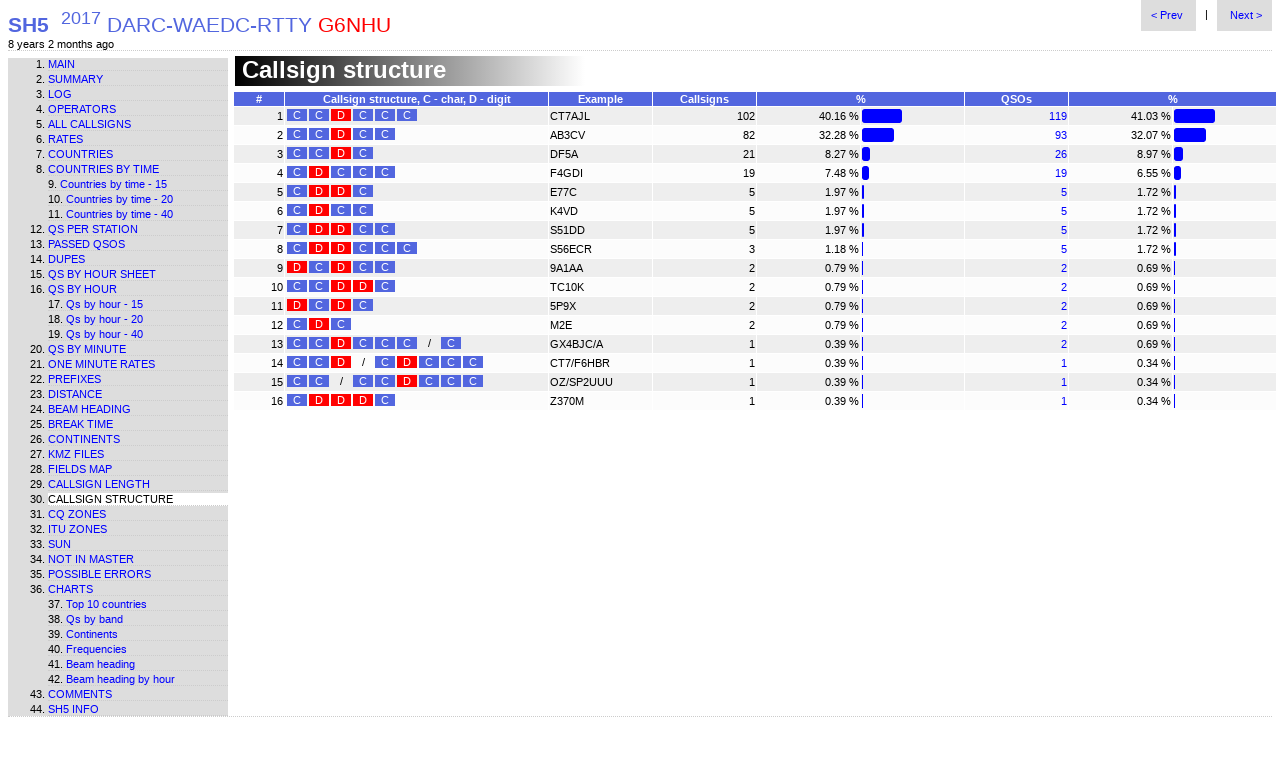

--- FILE ---
content_type: text/html
request_url: https://qsl.net/g6nhu/contest_stats/g6nhu/2017/2017_darc-waedc-rtty_g6nhu/callsign_structure.htm
body_size: 2474
content:
<!DOCTYPE html PUBLIC "-//W3C//DTD XHTML 1.0 Strict//EN" "http://www.w3.org/TR/xhtml1/DTD/xhtml1-strict.dtd"><html xmlns="http://www.w3.org/1999/xhtml" xml:lang="en" lang="en"><head><meta name="generator" content="SH5 v.2.46.1"/><meta content="text/html; charset=windows-1252" http-equiv="content-type"/><meta name="description" content=" Total 16 different structures. Most used - 'CCDCCC'."/><title>Callsign structure - 2017 DARC-WAEDC-RTTY G6NHU - SH5 v.2.46.1</title><link rel="stylesheet" href="sh5classic.css" type="text/css"/><link rel="stylesheet" href="common.css" type="text/css"/><script type="text/javascript">var sh5cv="v.2.46.1";var sd=new Date("2017/11/11 08:19 GMT").valueOf();var chartId=0;</script><script type="text/javascript" src="sh5.js"></script></head><body><table cellpadding="0" cellspacing="0" border="0" style="border-bottom:1px dotted #cccccc;" width="100%%"><tr><td><a accesskey="1" href="index.htm"><span id="hdiv" class="tot"><b class="sh5">SH5</b>&nbsp;&nbsp;<sup>2017</sup> DARC-WAEDC-RTTY <span style="color:#ff0000">G6NHU</span></span></a><div id="sh5ago">&nbsp;</div></td><td valign="top" align="right"><div style="vertical-align:middle;" class="no-print"><a class="prev_next mdv" accesskey="z" title="Previous report - 'Callsign length' ('Z' access key)" href="callsign_length.htm"> &lt; Prev </a>&nbsp;&nbsp; | &nbsp;&nbsp;<a class="prev_next mdv" accesskey="x" title="Next report - 'CQ zones' ('X' access key)" href="zones_cq.htm"> Next &gt; </a></div></td></tr></table><table class="ta1" cellspacing="0" cellpadding="0"><tr><td class="no-print" style="width:17%" valign="top"><div style="width:100%;min-width:220px;" class="mdv"><ol style="margin-top:0px;margin-bottom:0px;"><li class="mli"><a href="index.htm">Main</a></li><li class="mli"><a href="summary.htm">Summary</a></li><li class="mli"><a href="log.htm">Log</a></li><li class="mli"><a href="operators.htm">Operators</a></li><li class="mli"><a href="all_callsigns.htm">All callsigns</a></li><li class="mli"><a href="rates.htm">Rates</a></li><li class="mli"><a href="countries.htm">Countries</a></li><li class="mli"><a href="countries_by_time.htm">Countries by time</a></li><li class="cli"><a href="15_countries_by_time.htm">Countries by time - 15</a></li><li class="cli"><a href="20_countries_by_time.htm">Countries by time - 20</a></li><li class="cli"><a href="40_countries_by_time.htm">Countries by time - 40</a></li><li class="mli"><a href="qs_per_station.htm">Qs per station</a></li><li class="mli"><a href="passed_qsos.htm">Passed QSOs</a></li><li class="mli"><a href="dupes.htm">Dupes</a></li><li class="mli"><a href="qs_by_hour_sheet.htm">Qs by hour sheet</a></li><li class="mli"><a href="graphs_qs_by_hour.htm">Qs by hour</a></li><li class="cli"><a href="15_graphs_qs_by_hour.htm">Qs by hour - 15</a></li><li class="cli"><a href="20_graphs_qs_by_hour.htm">Qs by hour - 20</a></li><li class="cli"><a href="40_graphs_qs_by_hour.htm">Qs by hour - 40</a></li><li class="mli"><a href="qs_by_minute.htm">Qs by minute</a></li><li class="mli"><a href="one_minute_rates.htm">One minute rates</a></li><li class="mli"><a href="prefixes.htm">Prefixes</a></li><li class="mli"><a href="distance.htm">Distance</a></li><li class="mli"><a href="beam_heading.htm">Beam heading</a></li><li class="mli"><a href="breaks.htm">Break time</a></li><li class="mli"><a href="continents.htm">Continents</a></li><li class="mli"><a href="kmz_files.htm">KMZ files</a></li><li class="mli"><a href="fields_map.htm">Fields map</a></li><li class="mli"><a href="callsign_length.htm">Callsign length</a></li><li class="sli">Callsign structure</li><li class="mli"><a href="zones_cq.htm">CQ zones</a></li><li class="mli"><a href="zones_itu.htm">ITU zones</a></li><li class="mli"><a href="sun.htm">Sun</a></li><li class="mli"><a href="not_in_master.htm">Not in master</a></li><li class="mli"><a href="possible_errors.htm">Possible errors</a></li><li class="mli"><a href="charts.htm">Charts</a></li><li class="mli cli"><a href="charts_top_10_countries.htm">Top 10 countries</a></li><li class="mli cli"><a href="charts_qs_by_band.htm">Qs by band</a></li><li class="mli cli"><a href="charts_continents.htm">Continents</a></li><li class="mli cli"><a href="charts_frequencies.htm">Frequencies</a></li><li class="mli cli"><a href="charts_beam_heading.htm">Beam heading</a></li><li class="mli cli"><a href="charts_beam_heading_by_hour.htm">Beam heading by hour</a></li><li class="mli"><a href="comments.htm">Comments</a></li><li class="mli"><a href="sh5.htm">SH5 info</a></li></ol></div></td><td style="width:83%" valign="top"><div id="mdiv"><div class="gradient">&nbsp;Callsign structure</div><table width="100%" style="margin-top:5px;margin-bottom:10px;text-align:right;" id="mt" border="0" class="mtc" cellspacing="1" cellpadding="1"><colgroup><col width="50px"/><col/><col span="7" width="10%"/></colgroup><tr class="thc"><th>#</th><th>Callsign structure, C - char, D - digit</th><th>Example</th><th>Callsigns</th><th colspan="2">%</th><th>QSOs</th><th colspan="2">%</th></tr><tr class="td0"><td>1</td><td style="text-align:left"><div class="Cf inl">C</div><div class="Cf inl">C</div><div class="Df inl">D</div><div class="Cf inl">C</div><div class="Cf inl">C</div><div class="Cf inl">C</div></td><td style="text-align:left">CT7AJL</td><td>102</td><td>40.16 %</td><td style="text-align:left"><div class="sum" style="width:40.16px" /></td><td><a href="#" onclick="sqs(12,'^[A-Z][A-Z][0-9][A-Z][A-Z][A-Z]$',27);return false;">119</a></td><td>41.03 %</td><td style="text-align:left"><div class="sum" style="width:41.03%" /></td></tr><tr class="td1"><td>2</td><td style="text-align:left"><div class="Cf inl">C</div><div class="Cf inl">C</div><div class="Df inl">D</div><div class="Cf inl">C</div><div class="Cf inl">C</div></td><td style="text-align:left">AB3CV</td><td>82</td><td>32.28 %</td><td style="text-align:left"><div class="sum" style="width:32.28px" /></td><td><a href="#" onclick="sqs(12,'^[A-Z][A-Z][0-9][A-Z][A-Z]$',27);return false;">93</a></td><td>32.07 %</td><td style="text-align:left"><div class="sum" style="width:32.07%" /></td></tr><tr class="td0"><td>3</td><td style="text-align:left"><div class="Cf inl">C</div><div class="Cf inl">C</div><div class="Df inl">D</div><div class="Cf inl">C</div></td><td style="text-align:left">DF5A</td><td>21</td><td>8.27 %</td><td style="text-align:left"><div class="sum" style="width:8.27px" /></td><td><a href="#" onclick="sqs(12,'^[A-Z][A-Z][0-9][A-Z]$',27);return false;">26</a></td><td>8.97 %</td><td style="text-align:left"><div class="sum" style="width:8.97%" /></td></tr><tr class="td1"><td>4</td><td style="text-align:left"><div class="Cf inl">C</div><div class="Df inl">D</div><div class="Cf inl">C</div><div class="Cf inl">C</div><div class="Cf inl">C</div></td><td style="text-align:left">F4GDI</td><td>19</td><td>7.48 %</td><td style="text-align:left"><div class="sum" style="width:7.48px" /></td><td><a href="#" onclick="sqs(12,'^[A-Z][0-9][A-Z][A-Z][A-Z]$',27);return false;">19</a></td><td>6.55 %</td><td style="text-align:left"><div class="sum" style="width:6.55%" /></td></tr><tr class="td0"><td>5</td><td style="text-align:left"><div class="Cf inl">C</div><div class="Df inl">D</div><div class="Df inl">D</div><div class="Cf inl">C</div></td><td style="text-align:left">E77C</td><td>5</td><td>1.97 %</td><td style="text-align:left"><div class="sum" style="width:1.97px" /></td><td><a href="#" onclick="sqs(12,'^[A-Z][0-9][0-9][A-Z]$',27);return false;">5</a></td><td>1.72 %</td><td style="text-align:left"><div class="sum" style="width:1.72%" /></td></tr><tr class="td1"><td>6</td><td style="text-align:left"><div class="Cf inl">C</div><div class="Df inl">D</div><div class="Cf inl">C</div><div class="Cf inl">C</div></td><td style="text-align:left">K4VD</td><td>5</td><td>1.97 %</td><td style="text-align:left"><div class="sum" style="width:1.97px" /></td><td><a href="#" onclick="sqs(12,'^[A-Z][0-9][A-Z][A-Z]$',27);return false;">5</a></td><td>1.72 %</td><td style="text-align:left"><div class="sum" style="width:1.72%" /></td></tr><tr class="td0"><td>7</td><td style="text-align:left"><div class="Cf inl">C</div><div class="Df inl">D</div><div class="Df inl">D</div><div class="Cf inl">C</div><div class="Cf inl">C</div></td><td style="text-align:left">S51DD</td><td>5</td><td>1.97 %</td><td style="text-align:left"><div class="sum" style="width:1.97px" /></td><td><a href="#" onclick="sqs(12,'^[A-Z][0-9][0-9][A-Z][A-Z]$',27);return false;">5</a></td><td>1.72 %</td><td style="text-align:left"><div class="sum" style="width:1.72%" /></td></tr><tr class="td1"><td>8</td><td style="text-align:left"><div class="Cf inl">C</div><div class="Df inl">D</div><div class="Df inl">D</div><div class="Cf inl">C</div><div class="Cf inl">C</div><div class="Cf inl">C</div></td><td style="text-align:left">S56ECR</td><td>3</td><td>1.18 %</td><td style="text-align:left"><div class="sum" style="width:1.18px" /></td><td><a href="#" onclick="sqs(12,'^[A-Z][0-9][0-9][A-Z][A-Z][A-Z]$',27);return false;">5</a></td><td>1.72 %</td><td style="text-align:left"><div class="sum" style="width:1.72%" /></td></tr><tr class="td0"><td>9</td><td style="text-align:left"><div class="Df inl">D</div><div class="Cf inl">C</div><div class="Df inl">D</div><div class="Cf inl">C</div><div class="Cf inl">C</div></td><td style="text-align:left">9A1AA</td><td>2</td><td>0.79 %</td><td style="text-align:left"><div class="sum" style="width:0.79px" /></td><td><a href="#" onclick="sqs(12,'^[0-9][A-Z][0-9][A-Z][A-Z]$',27);return false;">2</a></td><td>0.69 %</td><td style="text-align:left"><div class="sum" style="width:0.69%" /></td></tr><tr class="td1"><td>10</td><td style="text-align:left"><div class="Cf inl">C</div><div class="Cf inl">C</div><div class="Df inl">D</div><div class="Df inl">D</div><div class="Cf inl">C</div></td><td style="text-align:left">TC10K</td><td>2</td><td>0.79 %</td><td style="text-align:left"><div class="sum" style="width:0.79px" /></td><td><a href="#" onclick="sqs(12,'^[A-Z][A-Z][0-9][0-9][A-Z]$',27);return false;">2</a></td><td>0.69 %</td><td style="text-align:left"><div class="sum" style="width:0.69%" /></td></tr><tr class="td0"><td>11</td><td style="text-align:left"><div class="Df inl">D</div><div class="Cf inl">C</div><div class="Df inl">D</div><div class="Cf inl">C</div></td><td style="text-align:left">5P9X</td><td>2</td><td>0.79 %</td><td style="text-align:left"><div class="sum" style="width:0.79px" /></td><td><a href="#" onclick="sqs(12,'^[0-9][A-Z][0-9][A-Z]$',27);return false;">2</a></td><td>0.69 %</td><td style="text-align:left"><div class="sum" style="width:0.69%" /></td></tr><tr class="td1"><td>12</td><td style="text-align:left"><div class="Cf inl">C</div><div class="Df inl">D</div><div class="Cf inl">C</div></td><td style="text-align:left">M2E</td><td>2</td><td>0.79 %</td><td style="text-align:left"><div class="sum" style="width:0.79px" /></td><td><a href="#" onclick="sqs(12,'^[A-Z][0-9][A-Z]$',27);return false;">2</a></td><td>0.69 %</td><td style="text-align:left"><div class="sum" style="width:0.69%" /></td></tr><tr class="td0"><td>13</td><td style="text-align:left"><div class="Cf inl">C</div><div class="Cf inl">C</div><div class="Df inl">D</div><div class="Cf inl">C</div><div class="Cf inl">C</div><div class="Cf inl">C</div><div class="f inl">/</div><div class="Cf inl">C</div></td><td style="text-align:left">GX4BJC/A</td><td>1</td><td>0.39 %</td><td style="text-align:left"><div class="sum" style="width:0.39px" /></td><td><a href="#" onclick="sqs(12,'^[A-Z][A-Z][0-9][A-Z][A-Z][A-Z]/[A-Z]$',27);return false;">2</a></td><td>0.69 %</td><td style="text-align:left"><div class="sum" style="width:0.69%" /></td></tr><tr class="td1"><td>14</td><td style="text-align:left"><div class="Cf inl">C</div><div class="Cf inl">C</div><div class="Df inl">D</div><div class="f inl">/</div><div class="Cf inl">C</div><div class="Df inl">D</div><div class="Cf inl">C</div><div class="Cf inl">C</div><div class="Cf inl">C</div></td><td style="text-align:left">CT7/F6HBR</td><td>1</td><td>0.39 %</td><td style="text-align:left"><div class="sum" style="width:0.39px" /></td><td><a href="#" onclick="sqs(12,'^[A-Z][A-Z][0-9]/[A-Z][0-9][A-Z][A-Z][A-Z]$',27);return false;">1</a></td><td>0.34 %</td><td style="text-align:left"><div class="sum" style="width:0.34%" /></td></tr><tr class="td0"><td>15</td><td style="text-align:left"><div class="Cf inl">C</div><div class="Cf inl">C</div><div class="f inl">/</div><div class="Cf inl">C</div><div class="Cf inl">C</div><div class="Df inl">D</div><div class="Cf inl">C</div><div class="Cf inl">C</div><div class="Cf inl">C</div></td><td style="text-align:left">OZ/SP2UUU</td><td>1</td><td>0.39 %</td><td style="text-align:left"><div class="sum" style="width:0.39px" /></td><td><a href="#" onclick="sqs(12,'^[A-Z][A-Z]/[A-Z][A-Z][0-9][A-Z][A-Z][A-Z]$',27);return false;">1</a></td><td>0.34 %</td><td style="text-align:left"><div class="sum" style="width:0.34%" /></td></tr><tr class="td1"><td>16</td><td style="text-align:left"><div class="Cf inl">C</div><div class="Df inl">D</div><div class="Df inl">D</div><div class="Df inl">D</div><div class="Cf inl">C</div></td><td style="text-align:left">Z370M</td><td>1</td><td>0.39 %</td><td style="text-align:left"><div class="sum" style="width:0.39px" /></td><td><a href="#" onclick="sqs(12,'^[A-Z][0-9][0-9][0-9][A-Z]$',27);return false;">1</a></td><td>0.34 %</td><td style="text-align:left"><div class="sum" style="width:0.34%" /></td></tr></table></div></td></tr><tr class="no-print" valign="bottom"><td style="height:50px;font-size:10pt;border-top:1px dotted #cccccc;" colspan="2" align="center">Created by <a href="https://sites.google.com/site/sh5analyzer/"><b>SH5</b></a> v.2.46.1, 24-07-2021<br/><i>&#82;&#101;&#103;&#105;&#115;&#116;&#101;&#114;&#101;&#100;&nbsp;&#116;&#111;&#58;&nbsp;&#071;&#054;&#078;&#072;&#085;</i></td></tr></table><script type="text/javascript">pe(sd);var fg=1;</script><script defer src="https://static.cloudflareinsights.com/beacon.min.js/vcd15cbe7772f49c399c6a5babf22c1241717689176015" integrity="sha512-ZpsOmlRQV6y907TI0dKBHq9Md29nnaEIPlkf84rnaERnq6zvWvPUqr2ft8M1aS28oN72PdrCzSjY4U6VaAw1EQ==" data-cf-beacon='{"version":"2024.11.0","token":"a1f63c104aef4b4fb3a6c7ece2fbb0d4","r":1,"server_timing":{"name":{"cfCacheStatus":true,"cfEdge":true,"cfExtPri":true,"cfL4":true,"cfOrigin":true,"cfSpeedBrain":true},"location_startswith":null}}' crossorigin="anonymous"></script>
</body></html>

--- FILE ---
content_type: text/css
request_url: https://qsl.net/g6nhu/contest_stats/g6nhu/2017/2017_darc-waedc-rtty_g6nhu/common.css
body_size: 1754
content:
@media print {
	.no-print {
		display: none !important;
	}
	body {
		background: #ffffff;
		color: #000000;
	}
	tr {
		background: #ffffff;
		color: #000000;
	}
	.td0 {
		background: #eeeeee;
	}
	.td1 {
		background: #fcfcfc;
	}
	.sh5 {
		color: #000000;
	}
	.sum {
		background: #0000ff;
	}
}

svg {
	background: #ffffff; 
}

.tac {text-align:center}

.np {
	background:	url([data-uri]);
	width: 150px;
	height: 200px;
	background-repeat: no-repeat;
	text-align: center;
}

.gradient {
background-color: #000000;
	background-image: url([data-uri]);
		background-repeat: no-repeat;
		background-position: 0px 0px;
		color: #ffffff; 
		width:350px; 
		height:30px; 
		font-size:18pt; 
		font-weight:bold; 
		margin-left:7px;
}

.prev_next {
	/*background-color:#dddddd;*/
	padding:10px;
	vertical-align:middle;
}